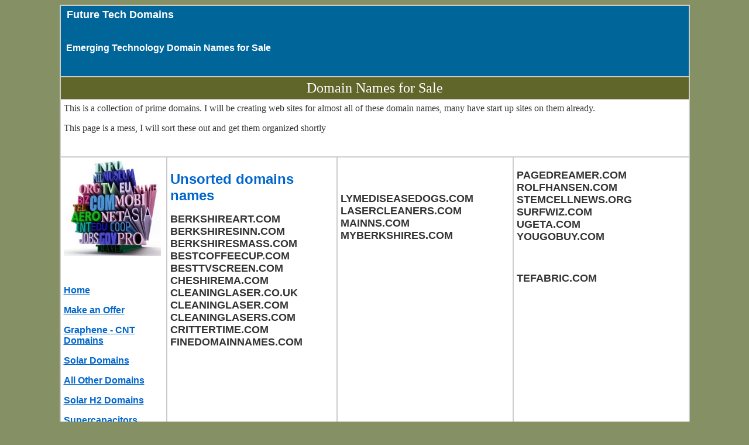

--- FILE ---
content_type: text/html
request_url: http://futuretechdomains.com/domain-names-for-sale.html
body_size: 2479
content:
<!DOCTYPE HTML PUBLIC "-//W3C//DTD HTML 4.01 Transitional//EN">
<html>
<head>
<meta http-equiv="Content-Type" content="text/html; charset=iso-8859-1">
<meta name="description" content="New technology domain names for sale">
<meta name="keywords" content="New technology domain names for sale">
<meta http-equiv="Content-Type" content="text/html; charset=iso-8859-1">
<title>Domain names for sale</title></head>

<body bgcolor="859065" text="#333333" link="#0066CC">
<table width="1077" border="0" align="center" cellpadding="5" bordercolor="#FFFFFF" bgcolor="#CCCCCC">
  <tr bgcolor="#006699"> 
    <td colspan="4" nowrap>        <font color="#FFFFFF" size="6" face="Arial, Helvetica, sans-serif"><strong><font size="4">&nbsp;Future&nbsp;Tech 
          Domains</font><br>
          <br>
      <font size="3">&nbsp;Emerging Technology Domain Names for Sale</font></strong></font>
    <p>&nbsp;</p></td>
  </tr>
  <tr bgcolor="#606629"> 
    <td colspan="4"> 
      <div align="center"><font color="#FFFFFF" size="5">Domain 
        Names for Sale</font></div></td>
  </tr>
  <tr bgcolor="#FFFFFF"> 
    <td colspan="4"> 
      <p>This is a collection of prime domains. I will be creating web sites for 
        almost all of these domain names, many have start up sites on them already. 
      </p>
      <p>This page is a mess, I will sort these out and get them organized shortly</p>
      <p>&nbsp;</p></td>
  </tr>
  <tr bgcolor="#FFFFFF"> 
    <td width="178" valign="top"> 
      <p align="left"><a href="Http://www.futuretechdomains.com/"><font size="3" face="Arial, Helvetica, sans-serif"><img src="images/everydomain.jpg" width="166" height="163"><br>
        </font></a></p>
      <p align="left">&nbsp;</p>
      <p align="left"><a href="Http://futuretechdomains.com/"><font size="3" face="Arial, Helvetica, sans-serif"><strong>Home</strong></font></a></p>
      <p align="left"><strong><font face="Arial, Helvetica, sans-serif"><a href="makeanoffer.html">Make an Offer</a></font></strong></p>
      <p align="left"><strong><font size="3" face="Arial, Helvetica, sans-serif"><a href="index.html">Graphene 
        - CNT Domains</a></font></strong></p>
      <p align="left"><strong><font size="3" face="Arial, Helvetica, sans-serif"><a href="solardomainsforsale.html">Solar Domains</a></font></strong></p>
      <p align="left"><strong><font size="3" face="Arial, Helvetica, sans-serif"><a href="domain-names-for-sale.html">All 
        Other Domains</a></font></strong></p>
      <p align="left"><a href="solarh2domains.html"><strong><font face="Arial, Helvetica, sans-serif">Solar H2 Domains</font></strong></a></p>
      <p align="left"><strong><font size="3" face="Arial, Helvetica, sans-serif"><a href="supercapacitor-domains.htm">Supercapacitors Domains</a></font></strong></p>
      <p align="left"><strong><font size="3" face="Arial, Helvetica, sans-serif"><a href="contact.html">Contact</a></font></strong><br>
      </p>
    <p align="left"><strong><font face="Arial, Helvetica, sans-serif"><a href="terms-privacy.html">Terms/Privacy</a></font></strong></p></td>
    <td width="372" valign="top"> <p><font size="3" face="Arial, Helvetica, sans-serif"><br>
          <font color="#0066CC" size="5"><strong>Unsorted domains names</strong></font></font></p>
      <p><font size="4" face="Arial, Helvetica, sans-serif"> <strong>        BERKSHIREART.COM<br>
        BERKSHIRESINN.COM<br>
        BERKSHIRESMASS.COM<br>
        BESTCOFFEECUP.COM<br>
        BESTTVSCREEN.COM<br>
        CHESHIREMA.COM<br>
        CLEANINGLASER.CO.UK<br>
        CLEANINGLASER.COM<br>
        CLEANINGLASERS.COM<br>
        CRITTERTIME.COM<br>
        FINEDOMAINNAMES.COM<br>
      </strong></font><font size="4" face="Arial, Helvetica, sans-serif"><strong><br>
        <br>
      </strong> </font></p>
    </td>
    <td width="396" valign="top"> <p><font size="3" face="Arial, Helvetica, sans-serif"><strong><font color="#336699"><a href="index.html"><br>
    </a></font></strong></font></p>
      <p><font size="3" face="Arial, Helvetica, sans-serif"><strong><font size="4"><br>
        LYMEDISEASEDOGS.COM</font></strong></font><font size="4"><strong><font face="Arial, Helvetica, sans-serif">
        LASERCLEANERS.COM</font></strong></font><font size="4"><strong><font face="Arial, Helvetica, sans-serif"><br>
        MAINNS.COM<br>
        MYBERKSHIRES.COM<br></font></strong></font></p>
      <p>&nbsp;</p>
      <p><font size="4"><strong><font face="Arial, Helvetica, sans-serif"><br>
      <br>
      </font><font face="Arial, Helvetica, sans-serif"><br>
        </font></strong></font><strong><font size="3" face="Arial, Helvetica, sans-serif"> 
    </font></strong></p></td>
    <td width="445" valign="top"><p><font size="2" face="Arial, Helvetica, sans-serif"><br>
        </font><font size="4" face="Arial, Helvetica, sans-serif"><strong>
        PAGEDREAMER.COM<br>
        ROLFHANSEN.COM<br>
        STEMCELLNEWS.ORG<br>
        SURFWIZ.COM<br>
        UGETA.COM<br>
        YOUGOBUY.COM</strong></font></p>
      <p>&nbsp;</p>
      <p><font size="4" face="Arial, Helvetica, sans-serif"><strong>TEFABRIC.COM <br>
        <br>
        <br>
        <br>
      </strong></font></p>
      <p>&nbsp;</p>
      <p>&nbsp;</p>
      <p>&nbsp;</p>
    </td>
  </tr>
  <tr bgcolor="#FFFFFF"> 
    <td colspan="4" valign="top"> 
      <div align="left"><font color="#36638A" size="3" face="Arial, Helvetica, sans-serif"><strong><font color="#336699">Get 
        a great domain name</font></strong></font><font face="Arial, Helvetica, sans-serif"><strong><font color="#336699"> 
        for your business or else</font></strong></font></div>
      <p align="left"> When picking out your domain names the first thing is to 
        buy your company name and any variations of your name to protect it from 
        your competition, you don't want them to have a similar name that would 
        confuse your potential clients. If your company name is long or difficult, 
        The chances of finding a domain that is not already registered is close 
        to impossible.</p>
      <p align="left"> It's helpful to have your most important keyword in your 
        URL.Try to buy a &#8220;.com&#8221; domain. Stay away from domains like 
        . net, . info and .us. You can get one of these domains but the downside 
        is you will lose business and links to the . com domain. Your best bet 
        is to turn to the after market at Sedo, eBay, Moniker or Godaddy. You 
        don&#8217;t have to spend a lot. You can get great domains for under $1000. 
        You can try contacting owners of domains you find searching in Google. 
        Look up Whois directory to find the owner.</p>
      <p align="left"> Do not cheap out. I find it funny that people will spend 
        a lot of money on furniture, computers. a fancy chair or even a vacation, 
        yet they won't spend more</p>
      <p align="left"> than $10.00 for a domain name. No wonder so many 
        businesses struggle online.</p>
      <div align="center"> 
        <p><font color="#36638A" size="2" face="Arial, Helvetica, sans-serif"><a href="http://www.futuretechdomains.com">Future 
          Tech Domains for Sale</a></font><br>
          <br>
          <br>
          <font color="#666666" size="2" face="Arial, Helvetica, sans-serif">Copyright 
          2020 Future Tech Domains, All rights reserved </font></p>
        <p>&nbsp;</p>
      </div></td>
  </tr>
  <tr align="center" bgcolor="#0033CC"> 
    <td colspan="4" valign="top"><a href="Hold/cnt.html">cnts</a></td>
  </tr>
</table>
<!-- Start of StatCounter Code for Default Guide -->
<script type="text/javascript">
var sc_project=10886582; 
var sc_invisible=0; 
var sc_security="81a78744"; 
var sc_https=1; 
var scJsHost = (("https:" == document.location.protocol) ?
"https://secure." : "http://www.");
document.write("<sc"+"ript type='text/javascript' src='" +
scJsHost+
"statcounter.com/counter/counter.js'></"+"script>");
</script>
<noscript><div class="statcounter"><a title="web analytics"
href="http://statcounter.com/" target="_blank"><img
class="statcounter"
src="http://c.statcounter.com/10886582/0/81a78744/0/"
alt="web analytics"></a></div></noscript>
<!-- End of StatCounter Code for Default Guide -->
</body>
</html>
